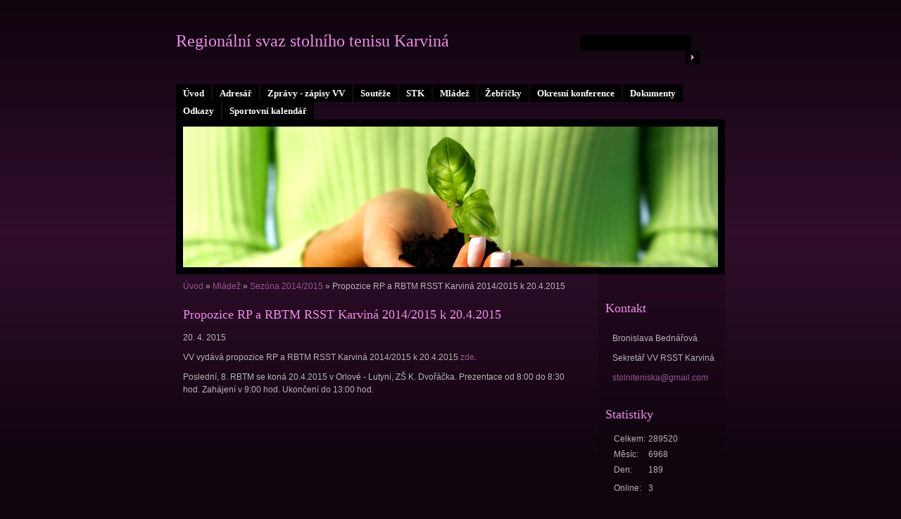

--- FILE ---
content_type: text/html; charset=UTF-8
request_url: https://www.stolniteniska.cz/clanky/mladez/sezona-2014-2015/propozice-rp-a-rbtm-rsst-karvina-2014-2015-k-20.4.2015.html
body_size: 4758
content:
<?xml version="1.0" encoding="utf-8"?>
<!DOCTYPE html PUBLIC "-//W3C//DTD XHTML 1.0 Transitional//EN" "http://www.w3.org/TR/xhtml1/DTD/xhtml1-transitional.dtd">
<html lang="cs" xml:lang="cs" xmlns="http://www.w3.org/1999/xhtml" xmlns:fb="http://ogp.me/ns/fb#">

    <head>

        <meta http-equiv="content-type" content="text/html; charset=utf-8" />
        <meta name="description" content="Stránky Regionálního svazu stolního tenisu Karviná

" />
        <meta name="keywords" content="" />
        <meta name="robots" content="all,follow" />
        <meta name="author" content="www.stolniteniska.cz" />
        <meta name="viewport" content="width=device-width, initial-scale=1.0">
        
        <title>
            Regionální svaz stolního tenisu Karviná - Mládež - Sezóna 2014/2015 - Propozice RP a RBTM RSST Karviná 2014/2015 k 20.4.2015
        </title>
        <link rel="stylesheet" href="https://s3a.estranky.cz/css/d1000000161.css?nc=1555783191" type="text/css" />
<link rel="stylesheet" href="//code.jquery.com/ui/1.12.1/themes/base/jquery-ui.css">
<script src="//code.jquery.com/jquery-1.12.4.js"></script>
<script src="//code.jquery.com/ui/1.12.1/jquery-ui.js"></script>
<script type="text/javascript" src="https://s3c.estranky.cz/js/ui.js?nc=1" id="index_script" ></script><meta property="og:title" content="Propozice RP a RBTM RSST Karviná 2014/2015 k 20.4.2015" />
<meta property="og:type" content="article" />
<meta property="og:url" content="https://www.stolniteniska.cz/clanky/mladez/sezona-2014-2015/propozice-rp-a-rbtm-rsst-karvina-2014-2015-k-20.4.2015.html" />
<meta property="og:image" content="https://www005.estranky.cz/resources/estranky.cz/global/img/logo-est.jpg" />
<meta property="og:site_name" content="Regionální svaz stolního tenisu Karviná" />
<meta property="og:description" content="VV vydává propozice RP a RBTM RSST Karviná 2014/2015 k 20.4.2015 zde . Poslední, 8. RBTM se koná 20...." />
			<script type="text/javascript">
				dataLayer = [{
					'subscription': 'true',
				}];
			</script>
			
    </head>
    <body class=" contact-active">
        <!-- Wrapping the whole page, may have fixed or fluid width -->
        <div id="whole-page">

            

            <!-- Because of the matter of accessibility (text browsers,
            voice readers) we include a link leading to the page content and
            navigation } you'll probably want to hide them using display: none
            in your stylesheet -->

            <a href="#articles" class="accessibility-links">Jdi na obsah</a>
            <a href="#navigation" class="accessibility-links">Jdi na menu</a>

            <!-- We'll fill the document using horizontal rules thus separating
            the logical chunks of the document apart -->
            <hr />
	    
             
						
			<!-- block for skyscraper and rectangle  -->
            <div id="sticky-box">
                <div id="sky-scraper-block">
                    
                    
                </div>
            </div>
            
            <!-- block for skyscraper and rectangle  -->
			
            <!-- Wrapping the document's visible part -->
            <div id="document">
              <div id="in-document">
                  
                <!-- Hamburger icon -->
                <button type="button" class="menu-toggle" onclick="menuToggle()" id="menu-toggle">
                    <span></span>
                    <span></span>
                    <span></span>
                </button>

                <!-- body of the page -->
                <div id="body">

                    <div id="nav-column">
                      <!-- Such navigation allows both horizontal and vertical rendering -->
<div id="navigation">
    <div class="inner_frame">
        <h2>Menu
            <span id="nav-decoration" class="decoration"></span>
        </h2>
        <nav>
            <menu class="menu-type-onmouse">
                <li class="">
  <a href="/">Úvod</a>
     
</li>
<li class="">
  <a href="/clanky/adresar/">Adresář</a>
     
</li>
<li class="level_1 dropdown">
  <a href="/clanky/zpravy---zapisy-vv/">Zprávy - zápisy VV</a>
     <ul class="level_2">
<li class="">
  <a href="/clanky/zpravy---zapisy-vv/sezona-2025-2026/">Sezóna 2025/2026</a>
</li><li class="">
  <a href="/clanky/zpravy---zapisy-vv/sezona-2024-2025/">Sezóna 2024/2025</a>
</li><li class="">
  <a href="/clanky/zpravy---zapisy-vv/sezona-2023-2024/">Sezóna 2023/2024</a>
</li><li class="">
  <a href="/clanky/zpravy---zapisy-vv/sezona-2022-2023/">Sezóna 2022/2023</a>
</li><li class="">
  <a href="/clanky/zpravy---zapisy-vv/sezona-2021-2022/">Sezóna 2021/2022</a>
</li><li class="">
  <a href="/clanky/zpravy---zapisy-vv/sezona-2020-2021/">Sezóna 2020/2021</a>
</li><li class="">
  <a href="/clanky/zpravy---zapisy-vv/sezona-2019-2020/">Sezóna 2019/2020</a>
</li><li class="">
  <a href="/clanky/zpravy---zapisy-vv/sezona-2018-2019/">Sezóna 2018/2019</a>
</li><li class="">
  <a href="/clanky/zpravy---zapisy-vv/sezona-2017-2018/">Sezóna 2017/2018</a>
</li><li class="">
  <a href="/clanky/zpravy---zapisy-vv/sezona-2016-2017/">Sezóna 2016/2017</a>
</li><li class="">
  <a href="/clanky/zpravy---zapisy-vv/sezona-2015-2016/">Sezóna 2015/2016</a>
</li><li class="">
  <a href="/clanky/zpravy---zapisy-vv/sezona-2014-2015/">Sezóna 2014/2015</a>
</li><li class="">
  <a href="/clanky/zpravy---zapisy-vv/sezona-2013-2014/">Sezóna 2013/2014</a>
</li><li class="">
  <a href="/clanky/zpravy---zapisy-vv/sezona-2012-2013/">Sezóna 2012/2013</a>
</li><li class="">
  <a href="/clanky/zpravy---zapisy-vv/sezona-2011-2012/">Sezóna 2011/2012</a>
</li><li class="">
  <a href="/clanky/zpravy---zapisy-vv/sezona-2010-2011/">Sezóna 2010/2011</a>
</li><li class="">
  <a href="/clanky/zpravy---zapisy-vv/sezona-2009-2010/">Sezóna 2009/2010</a>
</li><li class="">
  <a href="/clanky/zpravy---zapisy-vv/sezona-2008-2009/">Sezóna 2008/2009</a>
</li>
</ul>
</li>
<li class="level_1 dropdown">
  <a href="/clanky/souteze/">Soutěže</a>
     <ul class="level_2">
<li class="">
  <a href="/clanky/souteze/sezona-2025-2026/">Sezóna 2025/2026</a>
</li><li class="">
  <a href="/clanky/souteze/sezona-2024-2025/">Sezóna 2024/2025</a>
</li><li class="">
  <a href="/clanky/souteze/sezona-2023-2024/">Sezóna 2023/2024</a>
</li><li class="">
  <a href="/clanky/souteze/sezona-2022-2023/">Sezóna 2022/2023</a>
</li><li class="">
  <a href="/clanky/souteze/sezona-2021-2022/">Sezóna 2021/2022</a>
</li><li class="">
  <a href="/clanky/souteze/sezona-2020-2021/">Sezóna 2020/2021</a>
</li><li class="">
  <a href="/clanky/souteze/sezona-2019-2020/">Sezóna 2019/2020</a>
</li><li class="">
  <a href="/clanky/souteze/sezona-2018-2019/">Sezóna 2018/2019</a>
</li><li class="">
  <a href="/clanky/souteze/sezona-2017-2018/">Sezóna 2017/2018</a>
</li><li class="">
  <a href="/clanky/souteze/sezona-2016-2017/">Sezóna 2016/2017</a>
</li><li class="">
  <a href="/clanky/souteze/sezona-2015-2016/">Sezóna 2015/2016</a>
</li><li class="">
  <a href="/clanky/souteze/sezona-2014-2015/">Sezóna 2014/2015</a>
</li><li class="">
  <a href="/clanky/souteze/sezona-2013-2014/">Sezóna 2013/2014</a>
</li><li class="">
  <a href="/clanky/souteze/sezona-2012-2013/">Sezóna 2012/2013</a>
</li><li class="">
  <a href="/clanky/souteze/sezona-2011-2012/">Sezóna 2011/2012</a>
</li><li class="">
  <a href="/clanky/souteze/sezona-2010-2011/">Sezóna 2010/2011</a>
</li><li class="">
  <a href="/clanky/souteze/sezona-2009-2010/">Sezóna 2009/2010</a>
</li>
</ul>
</li>
<li class="level_1 dropdown">
  <a href="/clanky/stk/">STK</a>
     <ul class="level_2">
<li class="">
  <a href="/clanky/stk/sezona-2025-2026/">Sezóna 2025/2026</a>
</li><li class="">
  <a href="/clanky/stk/sezona-2024-2025/">Sezóna 2024/2025</a>
</li><li class="">
  <a href="/clanky/stk/sezona-2023-2024/">Sezóna 2023/2024</a>
</li><li class="">
  <a href="/clanky/stk/sezona-2022-2023/">Sezóna 2022/2023</a>
</li><li class="">
  <a href="/clanky/stk/sezona-2021-2022/">Sezóna 2021/2022</a>
</li><li class="">
  <a href="/clanky/stk/sezona-2020-2021/">Sezóna 2020/2021</a>
</li><li class="">
  <a href="/clanky/stk/sezona-2019-2020/">Sezóna 2019/2020</a>
</li><li class="">
  <a href="/clanky/stk/sezona-2018-2019/">Sezóna 2018/2019</a>
</li><li class="">
  <a href="/clanky/stk/sezona-2017-2018/">Sezóna 2017/2018</a>
</li><li class="">
  <a href="/clanky/stk/sezona-2016-2017/">Sezóna 2016/2017</a>
</li><li class="">
  <a href="/clanky/stk/sezona-2015-2016/">Sezóna 2015/2016</a>
</li><li class="">
  <a href="/clanky/stk/sezona-2014-2015/">Sezóna 2014/2015</a>
</li><li class="">
  <a href="/clanky/stk/sezona-2013-2014/">Sezóna 2013/2014</a>
</li><li class="">
  <a href="/clanky/stk/sezona-2012-2013/">Sezóna 2012/2013</a>
</li>
</ul>
</li>
<li class="level_1 dropdown">
  <a href="/clanky/mladez/">Mládež</a>
     <ul class="level_2">
<li class="">
  <a href="/clanky/mladez/sezona-2025-2026/">Sezóna 2025/2026</a>
</li><li class="">
  <a href="/clanky/mladez/sezona-2024-2025/">Sezóna 2024/2025</a>
</li><li class="">
  <a href="/clanky/mladez/sezona-2023-2024/">Sezóna 2023/2024</a>
</li><li class="">
  <a href="/clanky/mladez/sezona-2022-2023/">Sezóna 2022/2023</a>
</li><li class="">
  <a href="/clanky/mladez/sezona-2021-2022/">Sezóna 2021/2022</a>
</li><li class="">
  <a href="/clanky/mladez/sezona-2020-2021/">Sezóna 2020/2021</a>
</li><li class="">
  <a href="/clanky/mladez/sezona-2019-2020/">Sezóna 2019/2020</a>
</li><li class="">
  <a href="/clanky/mladez/sezona-2018-2019/">Sezóna 2018/2019</a>
</li><li class="">
  <a href="/clanky/mladez/sezona-2017-2018/">Sezóna 2017/2018</a>
</li><li class="">
  <a href="/clanky/mladez/sezona-2016-2017/">Sezóna 2016/2017</a>
</li><li class="">
  <a href="/clanky/mladez/sezona-2015-2016/">Sezóna 2015/2016</a>
</li><li class="">
  <a href="/clanky/mladez/sezona-2014-2015/">Sezóna 2014/2015</a>
</li><li class="">
  <a href="/clanky/mladez/sezona-2013-2014/">Sezóna 2013/2014</a>
</li><li class="">
  <a href="/clanky/mladez/sezona-2012-2013/">Sezóna 2012/2013</a>
</li><li class="">
  <a href="/clanky/mladez/sezona-2011-2012/">Sezóna 2011/2012</a>
</li><li class="">
  <a href="/clanky/mladez/sezona-2010-2011/">Sezóna 2010/2011</a>
</li><li class="">
  <a href="/clanky/mladez/sezona-2009-2010/">Sezóna 2009/2010</a>
</li><li class="">
  <a href="/clanky/mladez/sezona-2008-2009/">Sezóna 2008/2009</a>
</li>
</ul>
</li>
<li class="">
  <a href="/clanky/zebricky/">Žebříčky</a>
     
</li>
<li class="level_1 dropdown">
  <a href="/clanky/okresni-konference/">Okresní konference</a>
     <ul class="level_2">
<li class="">
  <a href="/clanky/okresni-konference/sezona-2024-2025/">Sezóna 2024/2025</a>
</li><li class="">
  <a href="/clanky/okresni-konference/sezona-2023-2024/">Sezóna 2023/2024</a>
</li><li class="">
  <a href="/clanky/okresni-konference/sezona-2022-2023/">Sezóna 2022/2023</a>
</li><li class="">
  <a href="/clanky/okresni-konference/sezona-2021-2022/">Sezóna 2021/2022</a>
</li><li class="">
  <a href="/clanky/okresni-konference/sezona-2020-2021/">Sezóna 2020/2021</a>
</li><li class="">
  <a href="/clanky/okresni-konference/sezona-2019-2020/">Sezóna 2019/2020</a>
</li><li class="">
  <a href="/clanky/okresni-konference/sezona-2018-2019/">Sezóna 2018/2019</a>
</li><li class="">
  <a href="/clanky/okresni-konference/sezona-2017-2018/">Sezóna 2017/2018</a>
</li><li class="">
  <a href="/clanky/okresni-konference/sezona-2016-2017/">Sezóna 2016/2017</a>
</li><li class="">
  <a href="/clanky/okresni-konference/sezona-2015-2016/">Sezóna 2015/2016</a>
</li><li class="">
  <a href="/clanky/okresni-konference/sezona-2014-2015/">Sezóna 2014/2015</a>
</li><li class="">
  <a href="/clanky/okresni-konference/sezona-2013-2014/">Sezóna 2013/2014</a>
</li><li class="">
  <a href="/clanky/okresni-konference/sezona-2012-2013/">Sezóna 2012/2013</a>
</li><li class="">
  <a href="/clanky/okresni-konference/sezona-2011-2012/">Sezóna 2011/2012</a>
</li><li class="">
  <a href="/clanky/okresni-konference/sezona-2010-2011/">Sezóna 2010/2011</a>
</li><li class="">
  <a href="/clanky/okresni-konference/sezona-2009-2010/">Sezóna 2009/2010</a>
</li><li class="">
  <a href="/clanky/okresni-konference/sezona-2008-2009/">Sezóna 2008/2009</a>
</li><li class="">
  <a href="/clanky/okresni-konference/sezona-2007-2008/">Sezóna 2007/2008</a>
</li>
</ul>
</li>
<li class="">
  <a href="/clanky/dokumenty/">Dokumenty</a>
     
</li>
<li class="">
  <a href="/clanky/odkazy/">Odkazy</a>
     
</li>
<li class="">
  <a href="/clanky/sportovni-kalendar/">Sportovní kalendář</a>
     
</li>

            </menu>
        </nav>
        <div id="clear6" class="clear">
          &nbsp;
        </div>
    </div>
</div>
<!-- menu ending -->

                        
                        <div id="clear2" class="clear">
                            &nbsp;
                        </div>
                        <hr />

                <!-- header -->
  <div id="header">
     <div class="inner_frame">
        <!-- This construction allows easy image replacement -->
        <h1 class="head-left">
  <a href="https://www.stolniteniska.cz/" title="Regionální svaz stolního tenisu Karviná" >Regionální svaz stolního tenisu Karviná</a>
  <span title="Regionální svaz stolního tenisu Karviná">
  </span>
</h1>
        <div id="header-decoration" class="decoration">
        </div>
     </div>
  </div>
<!-- /header -->


                <!-- Possible clearing elements (more through the document) -->
                <div id="clear1" class="clear">
                    &nbsp;
                </div>
                <hr />
                
                        <!-- main page content -->
                        <div id="content">
                          <!-- Breadcrumb navigation -->
<div id="breadcrumb-nav">
  <a href="/">Úvod</a> &raquo; <a href="/clanky/mladez/">Mládež</a> &raquo; <a href="/clanky/mladez/sezona-2014-2015/">Sezóna 2014/2015</a> &raquo; <span>Propozice RP a RBTM RSST Karviná 2014/2015 k 20.4.2015</span>
</div>
<hr />

                          
                          <!-- Article -->
  <div class="article">
    <!-- With headline can be done anything (i.e. image replacement) -->
<h2>
  <span class="span-a-title">Propozice RP a RBTM RSST Karviná 2014/2015 k 20.4.2015</span>
  <span class="decoration" title="Propozice RP a RBTM RSST Karviná 2014/2015 k 20.4.2015">
  </span></h2>

    <!--\ u_c_a_message \-->
    
    <!-- Text of the article -->
    <div class="first">
  <strong class="date">
    20. 4. 2015</strong>
</div>

    <div class="editor-area">
  <p>VV vydává propozice RP a RBTM RSST Karviná 2014/2015 k 20.4.2015 <a href="/file/181/prop-rbtm-2014-2015.pdf">zde</a>.</p>

<p>Poslední, 8. RBTM se koná 20.4.2015 v Orlové - Lutyni, ZŠ K. Dvořáčka. Prezentace od 8:00 do 8:30 hod. Zahájení v 9:00 hod. Ukončení do 13:00 hod.</p>

  <div class="article-cont-clear clear">
    &nbsp;
  </div>
</div>

    
    <div class="fb-like" data-href="https://www.stolniteniska.cz/clanky/mladez/sezona-2014-2015/propozice-rp-a-rbtm-rsst-karvina-2014-2015-k-20.4.2015.html" data-layout="standard" data-show-faces="true" data-action="like" data-share="false" data-colorscheme="light"></div>

    

    
      
    <!--/ u_c_a_comments /-->
  </div>
<!-- /Article -->

                        </div>
                        <!-- /main page content -->

                        <!-- Side column left/right -->
                        <div class="column">

                            <!-- Inner column -->
                            <div class="inner_frame inner-column">
                              
                              
                              
                              
                              
                              
                              
                               
                              
                              <!-- Contact -->
  <div id="contact-nav" class="section">
    <h2>Kontakt
      <span id="contact-nav-decoration" class="decoration">
      </span></h2>
    <div class="inner_frame">
      <address>
        <p class="contact_name">Bronislava Bednářová</p><p class="contact_adress">Sekretář VV RSST Karviná</p><p class="contact_email"><a href="mailto:stolniteniska@gmail.com">stolniteniska@gmail.com</a></p>
      </address>
    </div>
  </div>
<!-- /Contact -->

                              
                              
                              
                              
                              <!-- Search -->
  <div id="search" class="section">
    <h2>Vyhledávání
      <span id="search-decoration" class="decoration">
      </span></h2>
    <div class="inner_frame">
      <form action="https://katalog.estranky.cz/" method="post">
        <fieldset>
          <input type="hidden" id="uid" name="uid" value="1286711" />
          <input name="key" id="key" />
          <br />
          <span class="clButton">
            <input type="submit" id="sendsearch" value="Vyhledat" />
          </span>
        </fieldset>
      </form>
    </div>
  </div>
<!-- /Search -->
<hr />

                              
                              
                              <!-- Stats -->
  <div id="stats" class="section">
    <h2>Statistiky
      <span id="stats-decoration" class="decoration">
      </span></h2>
    <div class="inner_frame">
      <!-- Keeping in mind people with disabilities (summary, caption) as well as worshipers of semantic web -->
      <table summary="Statistiky">

        <tfoot>
          <tr>
            <th scope="row">Online:</th>
            <td>3</td>
          </tr>
        </tfoot>

        <tbody>
          <tr>
            <th scope="row">Celkem:</th>
            <td>289520</td>
          </tr>
          <tr>
            <th scope="row">Měsíc:</th>
            <td>6968</td>
          </tr>
          <tr>
            <th scope="row">Den:</th>
            <td>189</td>
          </tr>
        </tbody>
      </table>
    </div>
  </div>
<!-- Stats -->
<hr />
                            </div>
                            <!-- /Inner column -->

                            <div id="clear4" class="clear">
                                &nbsp;
                            </div>

                        </div>
                        <!-- konci first column -->
                    </div>
                    
                    <div id="clear3" class="clear">
                        &nbsp;
                    </div>
                    <hr />
                    
                    <div id="decoration1" class="decoration">
                    </div>
                    <div id="decoration2" class="decoration">
                    </div>
                    <!-- /Meant for additional graphics inside the body of the page -->
                </div>
                <!-- /body -->

                <div id="clear5" class="clear">
                    &nbsp;
                </div>
                <hr />

                                <!-- Footer -->
                <div id="footer">
                    <div class="inner_frame">
                        <p>
                            &copy; 2025 eStránky.cz <span class="hide">|</span> <a class="promolink promolink-paid" href="//www.estranky.cz/" title="Tvorba webových stránek zdarma, jednoduše a do 5 minut."><strong>Tvorba webových stránek</strong></a> 
                            
                            
                            
                            
                            
                            
                        </p>
                        
                        
                    </div>
                </div>
                <!-- /Footer -->


                <div id="clear7" class="clear">
                    &nbsp;
                </div>

                <div id="decoration3" class="decoration">
                </div>
                <div id="decoration4" class="decoration">
                </div>
                <!-- /Meant for additional graphics inside the document -->

              </div>
            </div>

            <div id="decoration5" class="decoration">
            </div>
            <div id="decoration6" class="decoration">
            </div>
            <!-- /Meant for additional graphics inside the page -->

                              
			      <!-- block for board position-->
        </div>
<div id="fb-root"></div>
<script async defer src="https://connect.facebook.net/cs_CZ/sdk.js#xfbml=1&version=v3.2&appId=979412989240140&autoLogAppEvents=1"></script><!-- NO GEMIUS -->
    </body>
</html>